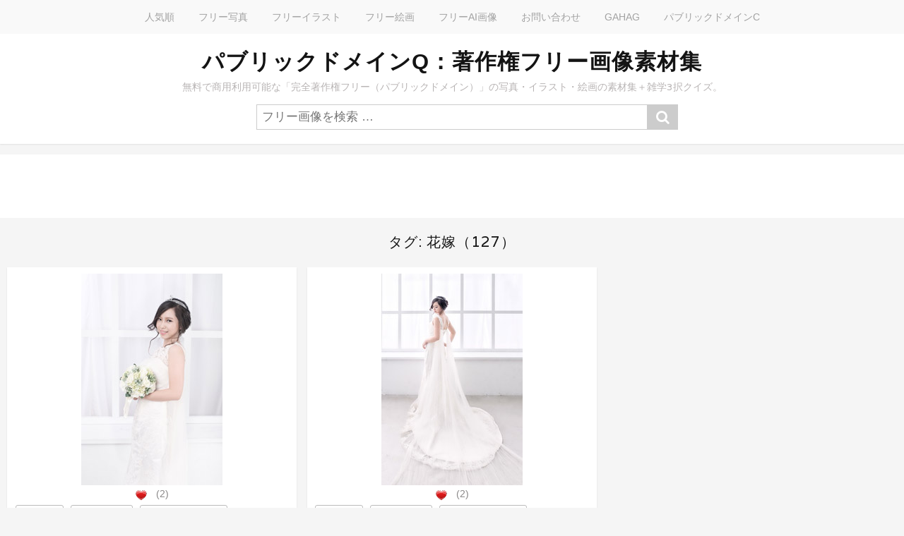

--- FILE ---
content_type: text/html; charset=UTF-8
request_url: https://publicdomainq.net/tag/%E8%8A%B1%E5%AB%81%EF%BC%88127%EF%BC%89/
body_size: 19623
content:
<!DOCTYPE html>
<html lang="ja">
<head>
<meta charset="UTF-8">
<meta name="viewport" content="width=device-width, initial-scale=1">
<meta name="description" content="無料で商用利用が可能な、完全著作権フリーの写真・画像・イラスト・絵画の素材集＋雑学三択クイズ。素材は「パブリックドメイン」なので、利用規約なし、クレジット不要、改変・再配布も可能。"/>
<style id='wp-img-auto-sizes-contain-inline-css' type='text/css'>img:is([sizes=auto i],[sizes^="auto," i]){contain-intrinsic-size:3000px 1500px}</style><style id='wp-emoji-styles-inline-css' type='text/css'>img.wp-smiley,img.emoji{display:inline!important;border:none!important;box-shadow:none!important;height:1em!important;width:1em!important;margin:0 .07em!important;vertical-align:-.1em!important;background:none!important;padding:0!important}</style><style id='wp-block-library-inline-css' type='text/css'>:root{--wp-block-synced-color:#7a00df;--wp-block-synced-color--rgb:122 , 0 , 223;--wp-bound-block-color:var(--wp-block-synced-color);--wp-editor-canvas-background:#ddd;--wp-admin-theme-color:#007cba;--wp-admin-theme-color--rgb:0 , 124 , 186;--wp-admin-theme-color-darker-10:#006ba1;--wp-admin-theme-color-darker-10--rgb:0 , 107 , 160.5;--wp-admin-theme-color-darker-20:#005a87;--wp-admin-theme-color-darker-20--rgb:0 , 90 , 135;--wp-admin-border-width-focus:2px}@media (min-resolution:192dpi){:root{--wp-admin-border-width-focus:1.5px}}.wp-element-button{cursor:pointer}:root .has-very-light-gray-background-color{background-color:#eee}:root .has-very-dark-gray-background-color{background-color:#313131}:root .has-very-light-gray-color{color:#eee}:root .has-very-dark-gray-color{color:#313131}:root .has-vivid-green-cyan-to-vivid-cyan-blue-gradient-background{background:linear-gradient(135deg,#00d084,#0693e3)}:root .has-purple-crush-gradient-background{background:linear-gradient(135deg,#34e2e4,#4721fb 50%,#ab1dfe)}:root .has-hazy-dawn-gradient-background{background:linear-gradient(135deg,#faaca8,#dad0ec)}:root .has-subdued-olive-gradient-background{background:linear-gradient(135deg,#fafae1,#67a671)}:root .has-atomic-cream-gradient-background{background:linear-gradient(135deg,#fdd79a,#004a59)}:root .has-nightshade-gradient-background{background:linear-gradient(135deg,#330968,#31cdcf)}:root .has-midnight-gradient-background{background:linear-gradient(135deg,#020381,#2874fc)}:root{--wp--preset--font-size--normal:16px;--wp--preset--font-size--huge:42px}.has-regular-font-size{font-size:1em}.has-larger-font-size{font-size:2.625em}.has-normal-font-size{font-size:var(--wp--preset--font-size--normal)}.has-huge-font-size{font-size:var(--wp--preset--font-size--huge)}.has-text-align-center{text-align:center}.has-text-align-left{text-align:left}.has-text-align-right{text-align:right}.has-fit-text{white-space:nowrap!important}#end-resizable-editor-section{display:none}.aligncenter{clear:both}.items-justified-left{justify-content:flex-start}.items-justified-center{justify-content:center}.items-justified-right{justify-content:flex-end}.items-justified-space-between{justify-content:space-between}.screen-reader-text{border:0;clip-path:inset(50%);height:1px;margin:-1px;overflow:hidden;padding:0;position:absolute;width:1px;word-wrap:normal!important}.screen-reader-text:focus{background-color:#ddd;clip-path:none;color:#444;display:block;font-size:1em;height:auto;left:5px;line-height:normal;padding:15px 23px 14px;text-decoration:none;top:5px;width:auto;z-index:100000}html :where(.has-border-color){border-style:solid}html :where([style*=border-top-color]){border-top-style:solid}html :where([style*=border-right-color]){border-right-style:solid}html :where([style*=border-bottom-color]){border-bottom-style:solid}html :where([style*=border-left-color]){border-left-style:solid}html :where([style*=border-width]){border-style:solid}html :where([style*=border-top-width]){border-top-style:solid}html :where([style*=border-right-width]){border-right-style:solid}html :where([style*=border-bottom-width]){border-bottom-style:solid}html :where([style*=border-left-width]){border-left-style:solid}html :where(img[class*=wp-image-]){height:auto;max-width:100%}:where(figure){margin:0 0 1em}html :where(.is-position-sticky){--wp-admin--admin-bar--position-offset:var(--wp-admin--admin-bar--height,0)}@media screen and (max-width:600px){html :where(.is-position-sticky){--wp-admin--admin-bar--position-offset:0}}</style><style id='global-styles-inline-css' type='text/css'>:root{--wp--preset--aspect-ratio--square:1;--wp--preset--aspect-ratio--4-3: 4/3;--wp--preset--aspect-ratio--3-4: 3/4;--wp--preset--aspect-ratio--3-2: 3/2;--wp--preset--aspect-ratio--2-3: 2/3;--wp--preset--aspect-ratio--16-9: 16/9;--wp--preset--aspect-ratio--9-16: 9/16;--wp--preset--color--black:#000;--wp--preset--color--cyan-bluish-gray:#abb8c3;--wp--preset--color--white:#fff;--wp--preset--color--pale-pink:#f78da7;--wp--preset--color--vivid-red:#cf2e2e;--wp--preset--color--luminous-vivid-orange:#ff6900;--wp--preset--color--luminous-vivid-amber:#fcb900;--wp--preset--color--light-green-cyan:#7bdcb5;--wp--preset--color--vivid-green-cyan:#00d084;--wp--preset--color--pale-cyan-blue:#8ed1fc;--wp--preset--color--vivid-cyan-blue:#0693e3;--wp--preset--color--vivid-purple:#9b51e0;--wp--preset--gradient--vivid-cyan-blue-to-vivid-purple:linear-gradient(135deg,#0693e3 0%,#9b51e0 100%);--wp--preset--gradient--light-green-cyan-to-vivid-green-cyan:linear-gradient(135deg,#7adcb4 0%,#00d082 100%);--wp--preset--gradient--luminous-vivid-amber-to-luminous-vivid-orange:linear-gradient(135deg,#fcb900 0%,#ff6900 100%);--wp--preset--gradient--luminous-vivid-orange-to-vivid-red:linear-gradient(135deg,#ff6900 0%,#cf2e2e 100%);--wp--preset--gradient--very-light-gray-to-cyan-bluish-gray:linear-gradient(135deg,#eee 0%,#a9b8c3 100%);--wp--preset--gradient--cool-to-warm-spectrum:linear-gradient(135deg,#4aeadc 0%,#9778d1 20%,#cf2aba 40%,#ee2c82 60%,#fb6962 80%,#fef84c 100%);--wp--preset--gradient--blush-light-purple:linear-gradient(135deg,#ffceec 0%,#9896f0 100%);--wp--preset--gradient--blush-bordeaux:linear-gradient(135deg,#fecda5 0%,#fe2d2d 50%,#6b003e 100%);--wp--preset--gradient--luminous-dusk:linear-gradient(135deg,#ffcb70 0%,#c751c0 50%,#4158d0 100%);--wp--preset--gradient--pale-ocean:linear-gradient(135deg,#fff5cb 0%,#b6e3d4 50%,#33a7b5 100%);--wp--preset--gradient--electric-grass:linear-gradient(135deg,#caf880 0%,#71ce7e 100%);--wp--preset--gradient--midnight:linear-gradient(135deg,#020381 0%,#2874fc 100%);--wp--preset--font-size--small:13px;--wp--preset--font-size--medium:20px;--wp--preset--font-size--large:36px;--wp--preset--font-size--x-large:42px;--wp--preset--spacing--20:.44rem;--wp--preset--spacing--30:.67rem;--wp--preset--spacing--40:1rem;--wp--preset--spacing--50:1.5rem;--wp--preset--spacing--60:2.25rem;--wp--preset--spacing--70:3.38rem;--wp--preset--spacing--80:5.06rem;--wp--preset--shadow--natural:6px 6px 9px rgba(0,0,0,.2);--wp--preset--shadow--deep:12px 12px 50px rgba(0,0,0,.4);--wp--preset--shadow--sharp:6px 6px 0 rgba(0,0,0,.2);--wp--preset--shadow--outlined:6px 6px 0 -3px #fff , 6px 6px #000;--wp--preset--shadow--crisp:6px 6px 0 #000}:where(.is-layout-flex){gap:.5em}:where(.is-layout-grid){gap:.5em}body .is-layout-flex{display:flex}.is-layout-flex{flex-wrap:wrap;align-items:center}.is-layout-flex > :is(*, div){margin:0}body .is-layout-grid{display:grid}.is-layout-grid > :is(*, div){margin:0}:where(.wp-block-columns.is-layout-flex){gap:2em}:where(.wp-block-columns.is-layout-grid){gap:2em}:where(.wp-block-post-template.is-layout-flex){gap:1.25em}:where(.wp-block-post-template.is-layout-grid){gap:1.25em}.has-black-color{color:var(--wp--preset--color--black)!important}.has-cyan-bluish-gray-color{color:var(--wp--preset--color--cyan-bluish-gray)!important}.has-white-color{color:var(--wp--preset--color--white)!important}.has-pale-pink-color{color:var(--wp--preset--color--pale-pink)!important}.has-vivid-red-color{color:var(--wp--preset--color--vivid-red)!important}.has-luminous-vivid-orange-color{color:var(--wp--preset--color--luminous-vivid-orange)!important}.has-luminous-vivid-amber-color{color:var(--wp--preset--color--luminous-vivid-amber)!important}.has-light-green-cyan-color{color:var(--wp--preset--color--light-green-cyan)!important}.has-vivid-green-cyan-color{color:var(--wp--preset--color--vivid-green-cyan)!important}.has-pale-cyan-blue-color{color:var(--wp--preset--color--pale-cyan-blue)!important}.has-vivid-cyan-blue-color{color:var(--wp--preset--color--vivid-cyan-blue)!important}.has-vivid-purple-color{color:var(--wp--preset--color--vivid-purple)!important}.has-black-background-color{background-color:var(--wp--preset--color--black)!important}.has-cyan-bluish-gray-background-color{background-color:var(--wp--preset--color--cyan-bluish-gray)!important}.has-white-background-color{background-color:var(--wp--preset--color--white)!important}.has-pale-pink-background-color{background-color:var(--wp--preset--color--pale-pink)!important}.has-vivid-red-background-color{background-color:var(--wp--preset--color--vivid-red)!important}.has-luminous-vivid-orange-background-color{background-color:var(--wp--preset--color--luminous-vivid-orange)!important}.has-luminous-vivid-amber-background-color{background-color:var(--wp--preset--color--luminous-vivid-amber)!important}.has-light-green-cyan-background-color{background-color:var(--wp--preset--color--light-green-cyan)!important}.has-vivid-green-cyan-background-color{background-color:var(--wp--preset--color--vivid-green-cyan)!important}.has-pale-cyan-blue-background-color{background-color:var(--wp--preset--color--pale-cyan-blue)!important}.has-vivid-cyan-blue-background-color{background-color:var(--wp--preset--color--vivid-cyan-blue)!important}.has-vivid-purple-background-color{background-color:var(--wp--preset--color--vivid-purple)!important}.has-black-border-color{border-color:var(--wp--preset--color--black)!important}.has-cyan-bluish-gray-border-color{border-color:var(--wp--preset--color--cyan-bluish-gray)!important}.has-white-border-color{border-color:var(--wp--preset--color--white)!important}.has-pale-pink-border-color{border-color:var(--wp--preset--color--pale-pink)!important}.has-vivid-red-border-color{border-color:var(--wp--preset--color--vivid-red)!important}.has-luminous-vivid-orange-border-color{border-color:var(--wp--preset--color--luminous-vivid-orange)!important}.has-luminous-vivid-amber-border-color{border-color:var(--wp--preset--color--luminous-vivid-amber)!important}.has-light-green-cyan-border-color{border-color:var(--wp--preset--color--light-green-cyan)!important}.has-vivid-green-cyan-border-color{border-color:var(--wp--preset--color--vivid-green-cyan)!important}.has-pale-cyan-blue-border-color{border-color:var(--wp--preset--color--pale-cyan-blue)!important}.has-vivid-cyan-blue-border-color{border-color:var(--wp--preset--color--vivid-cyan-blue)!important}.has-vivid-purple-border-color{border-color:var(--wp--preset--color--vivid-purple)!important}.has-vivid-cyan-blue-to-vivid-purple-gradient-background{background:var(--wp--preset--gradient--vivid-cyan-blue-to-vivid-purple)!important}.has-light-green-cyan-to-vivid-green-cyan-gradient-background{background:var(--wp--preset--gradient--light-green-cyan-to-vivid-green-cyan)!important}.has-luminous-vivid-amber-to-luminous-vivid-orange-gradient-background{background:var(--wp--preset--gradient--luminous-vivid-amber-to-luminous-vivid-orange)!important}.has-luminous-vivid-orange-to-vivid-red-gradient-background{background:var(--wp--preset--gradient--luminous-vivid-orange-to-vivid-red)!important}.has-very-light-gray-to-cyan-bluish-gray-gradient-background{background:var(--wp--preset--gradient--very-light-gray-to-cyan-bluish-gray)!important}.has-cool-to-warm-spectrum-gradient-background{background:var(--wp--preset--gradient--cool-to-warm-spectrum)!important}.has-blush-light-purple-gradient-background{background:var(--wp--preset--gradient--blush-light-purple)!important}.has-blush-bordeaux-gradient-background{background:var(--wp--preset--gradient--blush-bordeaux)!important}.has-luminous-dusk-gradient-background{background:var(--wp--preset--gradient--luminous-dusk)!important}.has-pale-ocean-gradient-background{background:var(--wp--preset--gradient--pale-ocean)!important}.has-electric-grass-gradient-background{background:var(--wp--preset--gradient--electric-grass)!important}.has-midnight-gradient-background{background:var(--wp--preset--gradient--midnight)!important}.has-small-font-size{font-size:var(--wp--preset--font-size--small)!important}.has-medium-font-size{font-size:var(--wp--preset--font-size--medium)!important}.has-large-font-size{font-size:var(--wp--preset--font-size--large)!important}.has-x-large-font-size{font-size:var(--wp--preset--font-size--x-large)!important}</style><style id='classic-theme-styles-inline-css' type='text/css'>.wp-block-button__link{color:#fff;background-color:#32373c;border-radius:9999px;box-shadow:none;text-decoration:none;padding:calc(.667em + 2px) calc(1.333em + 2px);font-size:1.125em}.wp-block-file__button{background:#32373c;color:#fff;text-decoration:none}</style><link rel='stylesheet' id='wp-postratings-css' href='https://publicdomainq.net/wp-content/plugins/wp-postratings/css/postratings-css.css?ver=1.91.2' type='text/css' media='all'/><link rel='stylesheet' id='stacker-style-css' href='https://publicdomainq.net/wp-content/themes/stacker-lite/style.css?ver=6.9' type='text/css' media='all'/><link rel='stylesheet' id='font-awesome-css' href='https://publicdomainq.net/wp-content/themes/stacker-lite/inc/font-awesome-4.3.0/css/font-awesome.min.css?ver=6.9' type='text/css' media='all'/><link rel='stylesheet' id='stacker-fonts-css' href='//fonts.googleapis.com/css?family=Varela&#038;subset=latin%2Clatin-ext' type='text/css' media='all'/><style type="text/css">.recentcomments a{display:inline!important;padding:0!important;margin:0!important}</style><script async src="https://pagead2.googlesyndication.com/pagead/js/adsbygoogle.js?client=ca-pub-0394183415513720" crossorigin="anonymous"></script>
<script>(adsbygoogle=window.adsbygoogle||[]).push({google_ad_client:"ca-pub-0394183415513720",enable_page_level_ads:true});</script>
<!-- Google tag (gtag.js) -->
<script async src="https://www.googletagmanager.com/gtag/js?id=UA-83257856-1"></script>
<script>window.dataLayer=window.dataLayer||[];function gtag(){dataLayer.push(arguments);}gtag('js',new Date());gtag('config','UA-83257856-1');</script>
<meta name='robots' content='index, follow, max-image-preview:large, max-snippet:-1, max-video-preview:-1'/>
<!-- This site is optimized with the Yoast SEO plugin v26.7 - https://yoast.com/wordpress/plugins/seo/ -->
<title>花嫁（127） | パブリックドメインQ：著作権フリー画像素材集</title>
<link rel="canonical" href="https://publicdomainq.net/tag/花嫁（127）/"/>
<meta property="og:locale" content="ja_JP"/>
<meta property="og:type" content="article"/>
<meta property="og:title" content="花嫁（127） | パブリックドメインQ：著作権フリー画像素材集"/>
<meta property="og:url" content="https://publicdomainq.net/tag/花嫁（127）/"/>
<meta property="og:site_name" content="パブリックドメインQ：著作権フリー画像素材集"/>
<meta name="twitter:card" content="summary_large_image"/>
<script type="application/ld+json" class="yoast-schema-graph">{"@context":"https://schema.org","@graph":[{"@type":"CollectionPage","@id":"https://publicdomainq.net/tag/%e8%8a%b1%e5%ab%81%ef%bc%88127%ef%bc%89/","url":"https://publicdomainq.net/tag/%e8%8a%b1%e5%ab%81%ef%bc%88127%ef%bc%89/","name":"花嫁（127） | パブリックドメインQ：著作権フリー画像素材集","isPartOf":{"@id":"https://publicdomainq.net/#website"},"breadcrumb":{"@id":"https://publicdomainq.net/tag/%e8%8a%b1%e5%ab%81%ef%bc%88127%ef%bc%89/#breadcrumb"},"inLanguage":"ja"},{"@type":"BreadcrumbList","@id":"https://publicdomainq.net/tag/%e8%8a%b1%e5%ab%81%ef%bc%88127%ef%bc%89/#breadcrumb","itemListElement":[{"@type":"ListItem","position":1,"name":"ホーム","item":"https://publicdomainq.net/"},{"@type":"ListItem","position":2,"name":"花嫁（127）"}]},{"@type":"WebSite","@id":"https://publicdomainq.net/#website","url":"https://publicdomainq.net/","name":"パブリックドメインQ：著作権フリー画像素材集","description":"無料で商用利用可能な「完全著作権フリー（パブリックドメイン）」の写真・イラスト・絵画の素材集＋雑学3択クイズ。","potentialAction":[{"@type":"SearchAction","target":{"@type":"EntryPoint","urlTemplate":"https://publicdomainq.net/?s={search_term_string}"},"query-input":{"@type":"PropertyValueSpecification","valueRequired":true,"valueName":"search_term_string"}}],"inLanguage":"ja"}]}</script>
<!-- / Yoast SEO plugin. -->
<link rel='dns-prefetch' href='//fonts.googleapis.com'/>
<script type="text/javascript" src="https://publicdomainq.net/wp-includes/js/jquery/jquery.min.js?ver=3.7.1" id="jquery-core-js"></script>
<script type="text/javascript" src="https://publicdomainq.net/wp-includes/js/jquery/jquery-migrate.min.js?ver=3.4.1" id="jquery-migrate-js"></script>
<link rel="https://api.w.org/" href="https://publicdomainq.net/wp-json/"/><link rel="alternate" title="JSON" type="application/json" href="https://publicdomainq.net/wp-json/wp/v2/tags/5326"/><link rel="EditURI" type="application/rsd+xml" title="RSD" href="https://publicdomainq.net/xmlrpc.php?rsd"/>
<meta name="generator" content="WordPress 6.9"/>
<script async src="https://fundingchoicesmessages.google.com/i/pub-0394183415513720?ers=1"></script><script>(function(){function signalGooglefcPresent(){if(!window.frames['googlefcPresent']){if(document.body){const iframe=document.createElement('iframe');iframe.style='width: 0; height: 0; border: none; z-index: -1000; left: -1000px; top: -1000px;';iframe.style.display='none';iframe.name='googlefcPresent';document.body.appendChild(iframe);}else{setTimeout(signalGooglefcPresent,0);}}}signalGooglefcPresent();})();</script>
<script>(function(){'use strict';function aa(a){var b=0;return function(){return b<a.length?{done:!1,value:a[b++]}:{done:!0}}}var ba=typeof Object.defineProperties=="function"?Object.defineProperty:function(a,b,c){if(a==Array.prototype||a==Object.prototype)return a;a[b]=c.value;return a};function ca(a){a=["object"==typeof globalThis&&globalThis,a,"object"==typeof window&&window,"object"==typeof self&&self,"object"==typeof global&&global];for(var b=0;b<a.length;++b){var c=a[b];if(c&&c.Math==Math)return c}throw Error("Cannot find global object");}var da=ca(this);function l(a,b){if(b)a:{var c=da;a=a.split(".");for(var d=0;d<a.length-1;d++){var e=a[d];if(!(e in c))break a;c=c[e]}a=a[a.length-1];d=c[a];b=b(d);b!=d&&b!=null&&ba(c,a,{configurable:!0,writable:!0,value:b})}}function ea(a){return a.raw=a}function n(a){var b=typeof Symbol!="undefined"&&Symbol.iterator&&a[Symbol.iterator];if(b)return b.call(a);if(typeof a.length=="number")return{next:aa(a)};throw Error(String(a)+" is not an iterable or ArrayLike");}function fa(a){for(var b,c=[];!(b=a.next()).done;)c.push(b.value);return c}var ha=typeof Object.create=="function"?Object.create:function(a){function b(){}b.prototype=a;return new b},p;if(typeof Object.setPrototypeOf=="function")p=Object.setPrototypeOf;else{var q;a:{var ja={a:!0},ka={};try{ka.__proto__=ja;q=ka.a;break a}catch(a){}q=!1}p=q?function(a,b){a.__proto__=b;if(a.__proto__!==b)throw new TypeError(a+" is not extensible");return a}:null}var la=p;function t(a,b){a.prototype=ha(b.prototype);a.prototype.constructor=a;if(la)la(a,b);else for(var c in b)if(c!="prototype")if(Object.defineProperties){var d=Object.getOwnPropertyDescriptor(b,c);d&&Object.defineProperty(a,c,d)}else a[c]=b[c];a.A=b.prototype}function ma(){for(var a=Number(this),b=[],c=a;c<arguments.length;c++)b[c-a]=arguments[c];return b}l("Object.is",function(a){return a?a:function(b,c){return b===c?b!==0||1/b===1/c:b!==b&&c!==c}});l("Array.prototype.includes",function(a){return a?a:function(b,c){var d=this;d instanceof String&&(d=String(d));var e=d.length;c=c||0;for(c<0&&(c=Math.max(c+e,0));c<e;c++){var f=d[c];if(f===b||Object.is(f,b))return!0}return!1}});l("String.prototype.includes",function(a){return a?a:function(b,c){if(this==null)throw new TypeError("The 'this' value for String.prototype.includes must not be null or undefined");if(b instanceof RegExp)throw new TypeError("First argument to String.prototype.includes must not be a regular expression");return this.indexOf(b,c||0)!==-1}});l("Number.MAX_SAFE_INTEGER",function(){return 9007199254740991});l("Number.isFinite",function(a){return a?a:function(b){return typeof b!=="number"?!1:!isNaN(b)&&b!==Infinity&&b!==-Infinity}});l("Number.isInteger",function(a){return a?a:function(b){return Number.isFinite(b)?b===Math.floor(b):!1}});l("Number.isSafeInteger",function(a){return a?a:function(b){return Number.isInteger(b)&&Math.abs(b)<=Number.MAX_SAFE_INTEGER}});l("Math.trunc",function(a){return a?a:function(b){b=Number(b);if(isNaN(b)||b===Infinity||b===-Infinity||b===0)return b;var c=Math.floor(Math.abs(b));return b<0?-c:c}});var u=this||self;function v(a,b){a:{var c=["CLOSURE_FLAGS"];for(var d=u,e=0;e<c.length;e++)if(d=d[c[e]],d==null){c=null;break a}c=d}a=c&&c[a];return a!=null?a:b}function w(a){return a};function na(a){u.setTimeout(function(){throw a;},0)};var oa=v(610401301,!1),pa=v(188588736,!0),qa=v(645172343,v(1,!0));var x,ra=u.navigator;x=ra?ra.userAgentData||null:null;function z(a){return oa?x?x.brands.some(function(b){return(b=b.brand)&&b.indexOf(a)!=-1}):!1:!1}function A(a){var b;a:{if(b=u.navigator)if(b=b.userAgent)break a;b=""}return b.indexOf(a)!=-1};function B(){return oa?!!x&&x.brands.length>0:!1}function C(){return B()?z("Chromium"):(A("Chrome")||A("CriOS"))&&!(B()?0:A("Edge"))||A("Silk")};var sa=B()?!1:A("Trident")||A("MSIE");!A("Android")||C();C();A("Safari")&&(C()||(B()?0:A("Coast"))||(B()?0:A("Opera"))||(B()?0:A("Edge"))||(B()?z("Microsoft Edge"):A("Edg/"))||B()&&z("Opera"));var ta={},D=null;var ua=typeof Uint8Array!=="undefined",va=!sa&&typeof btoa==="function";var wa;function E(){return typeof BigInt==="function"};var F=typeof Symbol==="function"&&typeof Symbol()==="symbol";function xa(a){return typeof Symbol==="function"&&typeof Symbol()==="symbol"?Symbol():a}var G=xa(),ya=xa("2ex");var za=F?function(a,b){a[G]|=b}:function(a,b){a.g!==void 0?a.g|=b:Object.defineProperties(a,{g:{value:b,configurable:!0,writable:!0,enumerable:!1}})},H=F?function(a){return a[G]|0}:function(a){return a.g|0},I=F?function(a){return a[G]}:function(a){return a.g},J=F?function(a,b){a[G]=b}:function(a,b){a.g!==void 0?a.g=b:Object.defineProperties(a,{g:{value:b,configurable:!0,writable:!0,enumerable:!1}})};function Aa(a,b){J(b,(a|0)&-14591)}function Ba(a,b){J(b,(a|34)&-14557)};var K={},Ca={};function Da(a){return!(!a||typeof a!=="object"||a.g!==Ca)}function Ea(a){return a!==null&&typeof a==="object"&&!Array.isArray(a)&&a.constructor===Object}function L(a,b,c){if(!Array.isArray(a)||a.length)return!1;var d=H(a);if(d&1)return!0;if(!(b&&(Array.isArray(b)?b.includes(c):b.has(c))))return!1;J(a,d|1);return!0};var M=0,N=0;function Fa(a){var b=a>>>0;M=b;N=(a-b)/4294967296>>>0}function Ga(a){if(a<0){Fa(-a);var b=n(Ha(M,N));a=b.next().value;b=b.next().value;M=a>>>0;N=b>>>0}else Fa(a)}function Ia(a,b){b>>>=0;a>>>=0;if(b<=2097151)var c=""+(4294967296*b+a);else E()?c=""+(BigInt(b)<<BigInt(32)|BigInt(a)):(c=(a>>>24|b<<8)&16777215,b=b>>16&65535,a=(a&16777215)+c*6777216+b*6710656,c+=b*8147497,b*=2,a>=1E7&&(c+=a/1E7>>>0,a%=1E7),c>=1E7&&(b+=c/1E7>>>0,c%=1E7),c=b+Ja(c)+Ja(a));return c}function Ja(a){a=String(a);return"0000000".slice(a.length)+a}function Ha(a,b){b=~b;a?a=~a+1:b+=1;return[a,b]};var Ka=/^-?([1-9][0-9]*|0)(\.[0-9]+)?$/;var O;function La(a,b){O=b;a=new a(b);O=void 0;return a}function P(a,b,c){a==null&&(a=O);O=void 0;if(a==null){var d=96;c?(a=[c],d|=512):a=[];b&&(d=d&-16760833|(b&1023)<<14)}else{if(!Array.isArray(a))throw Error("narr");d=H(a);if(d&2048)throw Error("farr");if(d&64)return a;d|=64;if(c&&(d|=512,c!==a[0]))throw Error("mid");a:{c=a;var e=c.length;if(e){var f=e-1;if(Ea(c[f])){d|=256;b=f-(+!!(d&512)-1);if(b>=1024)throw Error("pvtlmt");d=d&-16760833|(b&1023)<<14;break a}}if(b){b=Math.max(b,e-(+!!(d&512)-1));if(b>1024)throw Error("spvt");d=d&-16760833|(b&1023)<<14}}}J(a,d);return a};function Ma(a){switch(typeof a){case"number":return isFinite(a)?a:String(a);case"boolean":return a?1:0;case"object":if(a)if(Array.isArray(a)){if(L(a,void 0,0))return}else if(ua&&a!=null&&a instanceof Uint8Array){if(va){for(var b="",c=0,d=a.length-10240;c<d;)b+=String.fromCharCode.apply(null,a.subarray(c,c+=10240));b+=String.fromCharCode.apply(null,c?a.subarray(c):a);a=btoa(b)}else{b===void 0&&(b=0);if(!D){D={};c="ABCDEFGHIJKLMNOPQRSTUVWXYZabcdefghijklmnopqrstuvwxyz0123456789".split("");d=["+/=","+/","-_=","-_.","-_"];for(var e=0;e<5;e++){var f=c.concat(d[e].split(""));ta[e]=f;for(var g=0;g<f.length;g++){var h=f[g];D[h]===void 0&&(D[h]=g)}}}b=ta[b];c=Array(Math.floor(a.length/3));d=b[64]||"";for(e=f=0;f<a.length-2;f+=3){var k=a[f],m=a[f+1];h=a[f+2];g=b[k>>2];k=b[(k&3)<<4|m>>4];m=b[(m&15)<<2|h>>6];h=b[h&63];c[e++]=g+k+m+h}g=0;h=d;switch(a.length-f){case 2:g=a[f+1],h=b[(g&15)<<2]||d;case 1:a=a[f],c[e]=b[a>>2]+b[(a&3)<<4|g>>4]+h+d}a=c.join("")}return a}}return a};function Na(a,b,c){a=Array.prototype.slice.call(a);var d=a.length,e=b&256?a[d-1]:void 0;d+=e?-1:0;for(b=b&512?1:0;b<d;b++)a[b]=c(a[b]);if(e){b=a[b]={};for(var f in e)Object.prototype.hasOwnProperty.call(e,f)&&(b[f]=c(e[f]))}return a}function Oa(a,b,c,d,e){if(a!=null){if(Array.isArray(a))a=L(a,void 0,0)?void 0:e&&H(a)&2?a:Pa(a,b,c,d!==void 0,e);else if(Ea(a)){var f={},g;for(g in a)Object.prototype.hasOwnProperty.call(a,g)&&(f[g]=Oa(a[g],b,c,d,e));a=f}else a=b(a,d);return a}}function Pa(a,b,c,d,e){var f=d||c?H(a):0;d=d?!!(f&32):void 0;a=Array.prototype.slice.call(a);for(var g=0;g<a.length;g++)a[g]=Oa(a[g],b,c,d,e);c&&c(f,a);return a}function Qa(a){return a.s===K?a.toJSON():Ma(a)};function Ra(a,b,c){c=c===void 0?Ba:c;if(a!=null){if(ua&&a instanceof Uint8Array)return b?a:new Uint8Array(a);if(Array.isArray(a)){var d=H(a);if(d&2)return a;b&&(b=d===0||!!(d&32)&&!(d&64||!(d&16)));return b?(J(a,(d|34)&-12293),a):Pa(a,Ra,d&4?Ba:c,!0,!0)}a.s===K&&(c=a.h,d=I(c),a=d&2?a:La(a.constructor,Sa(c,d,!0)));return a}}function Sa(a,b,c){var d=c||b&2?Ba:Aa,e=!!(b&32);a=Na(a,b,function(f){return Ra(f,e,d)});za(a,32|(c?2:0));return a};function Ta(a,b){a=a.h;return Ua(a,I(a),b)}function Va(a,b,c,d){b=d+(+!!(b&512)-1);if(!(b<0||b>=a.length||b>=c))return a[b]}function Ua(a,b,c,d){if(c===-1)return null;var e=b>>14&1023||536870912;if(c>=e){if(b&256)return a[a.length-1][c]}else{var f=a.length;if(d&&b&256&&(d=a[f-1][c],d!=null)){if(Va(a,b,e,c)&&ya!=null){var g;a=(g=wa)!=null?g:wa={};g=a[ya]||0;g>=4||(a[ya]=g+1,g=Error(),g.__closure__error__context__984382||(g.__closure__error__context__984382={}),g.__closure__error__context__984382.severity="incident",na(g))}return d}return Va(a,b,e,c)}}function Wa(a,b,c,d,e){var f=b>>14&1023||536870912;if(c>=f||e&&!qa){var g=b;if(b&256)e=a[a.length-1];else{if(d==null)return;e=a[f+(+!!(b&512)-1)]={};g|=256}e[c]=d;c<f&&(a[c+(+!!(b&512)-1)]=void 0);g!==b&&J(a,g)}else a[c+(+!!(b&512)-1)]=d,b&256&&(a=a[a.length-1],c in a&&delete a[c])}function Xa(a,b){var c=Ya;var d=d===void 0?!1:d;var e=a.h;var f=I(e),g=Ua(e,f,b,d);if(g!=null&&typeof g==="object"&&g.s===K)c=g;else if(Array.isArray(g)){var h=H(g),k=h;k===0&&(k|=f&32);k|=f&2;k!==h&&J(g,k);c=new c(g)}else c=void 0;c!==g&&c!=null&&Wa(e,f,b,c,d);e=c;if(e==null)return e;a=a.h;f=I(a);f&2||(g=e,c=g.h,h=I(c),g=h&2?La(g.constructor,Sa(c,h,!1)):g,g!==e&&(e=g,Wa(a,f,b,e,d)));return e}function Za(a,b){a=Ta(a,b);return a==null||typeof a==="string"?a:void 0}function $a(a,b){var c=c===void 0?0:c;a=Ta(a,b);if(a!=null)if(b=typeof a,b==="number"?Number.isFinite(a):b!=="string"?0:Ka.test(a))if(typeof a==="number"){if(a=Math.trunc(a),!Number.isSafeInteger(a)){Ga(a);b=M;var d=N;if(a=d&2147483648)b=~b+1>>>0,d=~d>>>0,b==0&&(d=d+1>>>0);b=d*4294967296+(b>>>0);a=a?-b:b}}else if(b=Math.trunc(Number(a)),Number.isSafeInteger(b))a=String(b);else{if(b=a.indexOf("."),b!==-1&&(a=a.substring(0,b)),!(a[0]==="-"?a.length<20||a.length===20&&Number(a.substring(0,7))>-922337:a.length<19||a.length===19&&Number(a.substring(0,6))<922337)){if(a.length<16)Ga(Number(a));else if(E())a=BigInt(a),M=Number(a&BigInt(4294967295))>>>0,N=Number(a>>BigInt(32)&BigInt(4294967295));else{b=+(a[0]==="-");N=M=0;d=a.length;for(var e=b,f=(d-b)%6+b;f<=d;e=f,f+=6)e=Number(a.slice(e,f)),N*=1E6,M=M*1E6+e,M>=4294967296&&(N+=Math.trunc(M/4294967296),N>>>=0,M>>>=0);b&&(b=n(Ha(M,N)),a=b.next().value,b=b.next().value,M=a,N=b)}a=M;b=N;b&2147483648?E()?a=""+(BigInt(b|0)<<BigInt(32)|BigInt(a>>>0)):(b=n(Ha(a,b)),a=b.next().value,b=b.next().value,a="-"+Ia(a,b)):a=Ia(a,b)}}else a=void 0;return a!=null?a:c}function R(a,b){var c=c===void 0?"":c;a=Za(a,b);return a!=null?a:c};var S;function T(a,b,c){this.h=P(a,b,c)}T.prototype.toJSON=function(){return ab(this)};T.prototype.s=K;T.prototype.toString=function(){try{return S=!0,ab(this).toString()}finally{S=!1}};function ab(a){var b=S?a.h:Pa(a.h,Qa,void 0,void 0,!1);var c=!S;var d=pa?void 0:a.constructor.v;var e=I(c?a.h:b);if(a=b.length){var f=b[a-1],g=Ea(f);g?a--:f=void 0;e=+!!(e&512)-1;var h=b;if(g){b:{var k=f;var m={};g=!1;if(k)for(var r in k)if(Object.prototype.hasOwnProperty.call(k,r))if(isNaN(+r))m[r]=k[r];else{var y=k[r];Array.isArray(y)&&(L(y,d,+r)||Da(y)&&y.size===0)&&(y=null);y==null&&(g=!0);y!=null&&(m[r]=y)}if(g){for(var Q in m)break b;m=null}else m=k}k=m==null?f!=null:m!==f}for(var ia;a>0;a--){Q=a-1;r=h[Q];Q-=e;if(!(r==null||L(r,d,Q)||Da(r)&&r.size===0))break;ia=!0}if(h!==b||k||ia){if(!c)h=Array.prototype.slice.call(h,0,a);else if(ia||k||m)h.length=a;m&&h.push(m)}b=h}return b};function bb(a){return function(b){if(b==null||b=="")b=new a;else{b=JSON.parse(b);if(!Array.isArray(b))throw Error("dnarr");za(b,32);b=La(a,b)}return b}};function cb(a){this.h=P(a)}t(cb,T);var db=bb(cb);var U;function V(a){this.g=a}V.prototype.toString=function(){return this.g+""};var eb={};function fb(a){if(U===void 0){var b=null;var c=u.trustedTypes;if(c&&c.createPolicy){try{b=c.createPolicy("goog#html",{createHTML:w,createScript:w,createScriptURL:w})}catch(d){u.console&&u.console.error(d.message)}U=b}else U=b}a=(b=U)?b.createScriptURL(a):a;return new V(a,eb)};function gb(a){var b=ma.apply(1,arguments);if(b.length===0)return fb(a[0]);for(var c=a[0],d=0;d<b.length;d++)c+=encodeURIComponent(b[d])+a[d+1];return fb(c)};function hb(a,b){a.src=b instanceof V&&b.constructor===V?b.g:"type_error:TrustedResourceUrl";var c,d;(c=(b=(d=(c=(a.ownerDocument&&a.ownerDocument.defaultView||window).document).querySelector)==null?void 0:d.call(c,"script[nonce]"))?b.nonce||b.getAttribute("nonce")||"":"")&&a.setAttribute("nonce",c)};function ib(){return Math.floor(Math.random()*2147483648).toString(36)+Math.abs(Math.floor(Math.random()*2147483648)^Date.now()).toString(36)};function jb(a,b){b=String(b);a.contentType==="application/xhtml+xml"&&(b=b.toLowerCase());return a.createElement(b)}function kb(a){this.g=a||u.document||document};function lb(a){a=a===void 0?document:a;return a.createElement("script")};function mb(a,b,c,d,e,f){try{var g=a.g,h=lb(g);h.async=!0;hb(h,b);g.head.appendChild(h);h.addEventListener("load",function(){e();d&&g.head.removeChild(h)});h.addEventListener("error",function(){c>0?mb(a,b,c-1,d,e,f):(d&&g.head.removeChild(h),f())})}catch(k){f()}};var nb=u.atob("aHR0cHM6Ly93d3cuZ3N0YXRpYy5jb20vaW1hZ2VzL2ljb25zL21hdGVyaWFsL3N5c3RlbS8xeC93YXJuaW5nX2FtYmVyXzI0ZHAucG5n"),ob=u.atob("WW91IGFyZSBzZWVpbmcgdGhpcyBtZXNzYWdlIGJlY2F1c2UgYWQgb3Igc2NyaXB0IGJsb2NraW5nIHNvZnR3YXJlIGlzIGludGVyZmVyaW5nIHdpdGggdGhpcyBwYWdlLg=="),pb=u.atob("RGlzYWJsZSBhbnkgYWQgb3Igc2NyaXB0IGJsb2NraW5nIHNvZnR3YXJlLCB0aGVuIHJlbG9hZCB0aGlzIHBhZ2Uu");function qb(a,b,c){this.i=a;this.u=b;this.o=c;this.g=null;this.j=[];this.m=!1;this.l=new kb(this.i)}function rb(a){if(a.i.body&&!a.m){var b=function(){sb(a);u.setTimeout(function(){tb(a,3)},50)};mb(a.l,a.u,2,!0,function(){u[a.o]||b()},b);a.m=!0}}function sb(a){for(var b=W(1,5),c=0;c<b;c++){var d=X(a);a.i.body.appendChild(d);a.j.push(d)}b=X(a);b.style.bottom="0";b.style.left="0";b.style.position="fixed";b.style.width=W(100,110).toString()+"%";b.style.zIndex=W(2147483544,2147483644).toString();b.style.backgroundColor=ub(249,259,242,252,219,229);b.style.boxShadow="0 0 12px #888";b.style.color=ub(0,10,0,10,0,10);b.style.display="flex";b.style.justifyContent="center";b.style.fontFamily="Roboto, Arial";c=X(a);c.style.width=W(80,85).toString()+"%";c.style.maxWidth=W(750,775).toString()+"px";c.style.margin="24px";c.style.display="flex";c.style.alignItems="flex-start";c.style.justifyContent="center";d=jb(a.l.g,"IMG");d.className=ib();d.src=nb;d.alt="Warning icon";d.style.height="24px";d.style.width="24px";d.style.paddingRight="16px";var e=X(a),f=X(a);f.style.fontWeight="bold";f.textContent=ob;var g=X(a);g.textContent=pb;Y(a,e,f);Y(a,e,g);Y(a,c,d);Y(a,c,e);Y(a,b,c);a.g=b;a.i.body.appendChild(a.g);b=W(1,5);for(c=0;c<b;c++)d=X(a),a.i.body.appendChild(d),a.j.push(d)}function Y(a,b,c){for(var d=W(1,5),e=0;e<d;e++){var f=X(a);b.appendChild(f)}b.appendChild(c);c=W(1,5);for(d=0;d<c;d++)e=X(a),b.appendChild(e)}function W(a,b){return Math.floor(a+Math.random()*(b-a))}function ub(a,b,c,d,e,f){return"rgb("+W(Math.max(a,0),Math.min(b,255)).toString()+","+W(Math.max(c,0),Math.min(d,255)).toString()+","+W(Math.max(e,0),Math.min(f,255)).toString()+")"}function X(a){a=jb(a.l.g,"DIV");a.className=ib();return a}function tb(a,b){b<=0||a.g!=null&&a.g.offsetHeight!==0&&a.g.offsetWidth!==0||(vb(a),sb(a),u.setTimeout(function(){tb(a,b-1)},50))}function vb(a){for(var b=n(a.j),c=b.next();!c.done;c=b.next())(c=c.value)&&c.parentNode&&c.parentNode.removeChild(c);a.j=[];(b=a.g)&&b.parentNode&&b.parentNode.removeChild(b);a.g=null};function wb(a,b,c,d,e){function f(k){document.body?g(document.body):k>0?u.setTimeout(function(){f(k-1)},e):b()}function g(k){k.appendChild(h);u.setTimeout(function(){h?(h.offsetHeight!==0&&h.offsetWidth!==0?b():a(),h.parentNode&&h.parentNode.removeChild(h)):a()},d)}var h=xb(c);f(3)}function xb(a){var b=document.createElement("div");b.className=a;b.style.width="1px";b.style.height="1px";b.style.position="absolute";b.style.left="-10000px";b.style.top="-10000px";b.style.zIndex="-10000";return b};function Ya(a){this.h=P(a)}t(Ya,T);function yb(a){this.h=P(a)}t(yb,T);var zb=bb(yb);function Ab(a){if(!a)return null;a=Za(a,4);var b;a===null||a===void 0?b=null:b=fb(a);return b};var Bb=ea([""]),Cb=ea([""]);function Db(a,b){this.m=a;this.o=new kb(a.document);this.g=b;this.j=R(this.g,1);this.u=Ab(Xa(this.g,2))||gb(Bb);this.i=!1;b=Ab(Xa(this.g,13))||gb(Cb);this.l=new qb(a.document,b,R(this.g,12))}Db.prototype.start=function(){Eb(this)};function Eb(a){Fb(a);mb(a.o,a.u,3,!1,function(){a:{var b=a.j;var c=u.btoa(b);if(c=u[c]){try{var d=db(u.atob(c))}catch(e){b=!1;break a}b=b===Za(d,1)}else b=!1}b?Z(a,R(a.g,14)):(Z(a,R(a.g,8)),rb(a.l))},function(){wb(function(){Z(a,R(a.g,7));rb(a.l)},function(){return Z(a,R(a.g,6))},R(a.g,9),$a(a.g,10),$a(a.g,11))})}function Z(a,b){a.i||(a.i=!0,a=new a.m.XMLHttpRequest,a.open("GET",b,!0),a.send())}function Fb(a){var b=u.btoa(a.j);a.m[b]&&Z(a,R(a.g,5))};(function(a,b){u[a]=function(){var c=ma.apply(0,arguments);u[a]=function(){};b.call.apply(b,[null].concat(c instanceof Array?c:fa(n(c))))}})("__h82AlnkH6D91__",function(a){typeof window.atob==="function"&&(new Db(window,zb(window.atob(a)))).start()});}).call(this);window.__h82AlnkH6D91__("[base64]/[base64]/[base64]/[base64]");</script>
</head>
<body class="archive tag tag-5326 wp-theme-stacker-lite"><noscript><meta HTTP-EQUIV="refresh" content="0;url='https://publicdomainq.net/tag/%E8%8A%B1%E5%AB%81%EF%BC%88127%EF%BC%89/?PageSpeed=noscript'" /><style><!--table,div,span,font,p{display:none} --></style><div style="display:block">Please click <a href="https://publicdomainq.net/tag/%E8%8A%B1%E5%AB%81%EF%BC%88127%EF%BC%89/?PageSpeed=noscript">here</a> if you are not redirected within a few seconds.</div></noscript>
<div id="cssmenu" class="align-center">
<ul>
<li><a href="https://publicdomainq.net/tag/%E8%8A%B1%E5%AB%81%EF%BC%88127%EF%BC%89/?meta_key=ratings_users&orderby=meta_value_num&order=DESC">人気順</a></li>
<li><a href="https://publicdomainq.net/tag/%e3%83%95%e3%83%aa%e3%83%bc%e5%86%99%e7%9c%9f/">フリー写真</a> </li>
<li><a href="https://publicdomainq.net/tag/%e3%83%95%e3%83%aa%e3%83%bc%e3%82%a4%e3%83%a9%e3%82%b9%e3%83%88/">フリーイラスト</a> </li>
<li><a href="https://publicdomainq.net/tag/%e3%83%95%e3%83%aa%e3%83%bc%e7%b5%b5%e7%94%bb/">フリー絵画</a> </li>
<li><a href="https://publicdomainq.net/tag/%e3%83%95%e3%83%aa%e3%83%bcai%e7%94%bb%e5%83%8f/">フリーAI画像</a> </li>
<li><a href="https://contact.publicdomainq.net/postmail.html">お問い合わせ</a> </li>
<li><a href="https://gahag.net/">GAHAG</a> </li>
<li><a href="https://publicdomainc.com/">パブリックドメインC</a> </li>
</ul>
</div>
<div id="header">
<div id="sitebranding">
<div class="site-branding">
<div class="site-title"><a href="https://publicdomainq.net/" rel="home">パブリックドメインQ：著作権フリー画像素材集</a></div>
<div class="site-description">無料で商用利用可能な「完全著作権フリー（パブリックドメイン）」の写真・イラスト・絵画の素材集＋雑学3択クイズ。</div>
<div class="searchbox">
<form role="search" method="get" id="searchform" action="https://publicdomainq.net/">
<div><label class="screen-reader-text" for="s">Search for:</label>
<input type="text" value="" name="s" id="s" placeholder="フリー画像を検索 …">
<input type="submit" id="searchsubmit" value="&#xf002;">
</div>
</form>
</div>
</div><!-- .site-branding -->
<div id="menu-social" class="menu">
</div>
</div><!--End Site Branding -->
</div>
<!--End Header --><div class="adboxt">
<script async src="https://pagead2.googlesyndication.com/pagead/js/adsbygoogle.js?client=ca-pub-0394183415513720" crossorigin="anonymous"></script>
<!-- pdq-01 -->
<ins class="adsbygoogle" style="display:block" data-ad-client="ca-pub-0394183415513720" data-ad-slot="6472545495" data-ad-format="horizontal" data-full-width-responsive="true"></ins>
<script>(adsbygoogle=window.adsbygoogle||[]).push({});</script>
</div>
<div class="demo-wrap">
<div class="wrapper">
<h1 class="archive-title">
タグ: <span>花嫁（127）</span>	</h1>
<div class="masonry" id="scroll-wrapper">
<div class="item post-8415 post type-post status-publish format-standard hentry tag-cc0- tag-392 tag-740 tag-4 tag-741 tag-395 tag-2286 tag-105 tag-229 tag-5326 tag-748 tag-393">
<a href="https://publicdomainq.net/bride-wedding-dress-0007132/" title="[無料写真] ブーケを手に持つ中国の花嫁">
<img src="https://publicdomainq.net/images/201703/20s/publicdomainq-0007132.jpg" alt="[無料写真] ブーケを手に持つ中国の花嫁"></a>
<div class="textbox4">
<img alt="rantings" src="https://publicdomainq.net/box/rating-heart.gif" style="vertical-align:middle;"/>
&nbsp;
(2)
</div>
<div class="listtag">
<a href="https://publicdomainq.net/tag/cc0-%e5%86%99%e7%9c%9f/" rel="tag">CC0 写真</a><a href="https://publicdomainq.net/tag/%e3%82%a2%e3%82%b8%e3%82%a2%e4%ba%ba%e5%a5%b3%e6%80%a7/" rel="tag">アジア人女性</a><a href="https://publicdomainq.net/tag/%e3%82%a6%e3%82%a7%e3%83%87%e3%82%a3%e3%83%b3%e3%82%b0%e3%83%89%e3%83%ac%e3%82%b9/" rel="tag">ウェディングドレス</a><a href="https://publicdomainq.net/tag/%e3%83%95%e3%83%aa%e3%83%bc%e5%86%99%e7%9c%9f/" rel="tag">フリー写真</a><a href="https://publicdomainq.net/tag/%e3%83%96%e3%83%bc%e3%82%b1/" rel="tag">ブーケ</a><a href="https://publicdomainq.net/tag/%e3%83%9d%e3%83%bc%e3%83%88%e3%83%ac%e3%82%a4%e3%83%88/" rel="tag">ポートレイト</a><a href="https://publicdomainq.net/tag/%e4%b8%ad%e5%9b%bd%e4%ba%ba/" rel="tag">中国人</a><a href="https://publicdomainq.net/tag/%e4%ba%ba%e7%89%a9%ef%bc%88%e5%86%99%e7%9c%9f%ef%bc%89/" rel="tag">人物（写真）</a><a href="https://publicdomainq.net/tag/%e5%a5%b3%e6%80%a7%ef%bc%88%e5%86%99%e7%9c%9f%ef%bc%89/" rel="tag">女性（写真）</a><a href="https://publicdomainq.net/tag/%e8%8a%b1%e5%ab%81%ef%bc%88127%ef%bc%89/" rel="tag">花嫁（127）</a><a href="https://publicdomainq.net/tag/%e8%8a%b1%e5%ab%81%ef%bc%88%e6%96%b0%e5%a9%a6%ef%bc%89/" rel="tag">花嫁（新婦）</a><a href="https://publicdomainq.net/tag/%e8%8b%a5%e3%81%84%e5%a5%b3%e6%80%a7/" rel="tag">若い女性</a>
</div>
</div><!--End Post -->
<div class="item post-8414 post type-post status-publish format-standard hentry tag-cc0- tag-392 tag-740 tag-4 tag-741 tag-395 tag-2286 tag-105 tag-229 tag-5326 tag-748 tag-393">
<a href="https://publicdomainq.net/bride-wedding-dress-0007131/" title="[無料写真] ブーケを持って腰掛ける花嫁">
<img src="https://publicdomainq.net/images/201703/20s/publicdomainq-0007131.jpg" alt="[無料写真] ブーケを持って腰掛ける花嫁"></a>
<div class="textbox4">
<img alt="rantings" src="https://publicdomainq.net/box/rating-heart.gif" style="vertical-align:middle;"/>
&nbsp;
(2)
</div>
<div class="listtag">
<a href="https://publicdomainq.net/tag/cc0-%e5%86%99%e7%9c%9f/" rel="tag">CC0 写真</a><a href="https://publicdomainq.net/tag/%e3%82%a2%e3%82%b8%e3%82%a2%e4%ba%ba%e5%a5%b3%e6%80%a7/" rel="tag">アジア人女性</a><a href="https://publicdomainq.net/tag/%e3%82%a6%e3%82%a7%e3%83%87%e3%82%a3%e3%83%b3%e3%82%b0%e3%83%89%e3%83%ac%e3%82%b9/" rel="tag">ウェディングドレス</a><a href="https://publicdomainq.net/tag/%e3%83%95%e3%83%aa%e3%83%bc%e5%86%99%e7%9c%9f/" rel="tag">フリー写真</a><a href="https://publicdomainq.net/tag/%e3%83%96%e3%83%bc%e3%82%b1/" rel="tag">ブーケ</a><a href="https://publicdomainq.net/tag/%e3%83%9d%e3%83%bc%e3%83%88%e3%83%ac%e3%82%a4%e3%83%88/" rel="tag">ポートレイト</a><a href="https://publicdomainq.net/tag/%e4%b8%ad%e5%9b%bd%e4%ba%ba/" rel="tag">中国人</a><a href="https://publicdomainq.net/tag/%e4%ba%ba%e7%89%a9%ef%bc%88%e5%86%99%e7%9c%9f%ef%bc%89/" rel="tag">人物（写真）</a><a href="https://publicdomainq.net/tag/%e5%a5%b3%e6%80%a7%ef%bc%88%e5%86%99%e7%9c%9f%ef%bc%89/" rel="tag">女性（写真）</a><a href="https://publicdomainq.net/tag/%e8%8a%b1%e5%ab%81%ef%bc%88127%ef%bc%89/" rel="tag">花嫁（127）</a><a href="https://publicdomainq.net/tag/%e8%8a%b1%e5%ab%81%ef%bc%88%e6%96%b0%e5%a9%a6%ef%bc%89/" rel="tag">花嫁（新婦）</a><a href="https://publicdomainq.net/tag/%e8%8b%a5%e3%81%84%e5%a5%b3%e6%80%a7/" rel="tag">若い女性</a>
</div>
</div><!--End Post -->
<div class="item post-8413 post type-post status-publish format-standard hentry tag-cc0- tag-392 tag-740 tag-4 tag-395 tag-2286 tag-105 tag-240 tag-229 tag-5326 tag-748 tag-393">
<a href="https://publicdomainq.net/bride-wedding-dress-0007130/" title="[無料写真] ウェディングドレスを着た花嫁の全身ショット">
<img src="https://publicdomainq.net/images/201703/20s/publicdomainq-0007130.jpg" alt="[無料写真] ウェディングドレスを着た花嫁の全身ショット"></a>
<div class="textbox4">
<img alt="rantings" src="https://publicdomainq.net/box/rating-heart.gif" style="vertical-align:middle;"/>
&nbsp;
(2)
</div>
<div class="listtag">
<a href="https://publicdomainq.net/tag/cc0-%e5%86%99%e7%9c%9f/" rel="tag">CC0 写真</a><a href="https://publicdomainq.net/tag/%e3%82%a2%e3%82%b8%e3%82%a2%e4%ba%ba%e5%a5%b3%e6%80%a7/" rel="tag">アジア人女性</a><a href="https://publicdomainq.net/tag/%e3%82%a6%e3%82%a7%e3%83%87%e3%82%a3%e3%83%b3%e3%82%b0%e3%83%89%e3%83%ac%e3%82%b9/" rel="tag">ウェディングドレス</a><a href="https://publicdomainq.net/tag/%e3%83%95%e3%83%aa%e3%83%bc%e5%86%99%e7%9c%9f/" rel="tag">フリー写真</a><a href="https://publicdomainq.net/tag/%e3%83%9d%e3%83%bc%e3%83%88%e3%83%ac%e3%82%a4%e3%83%88/" rel="tag">ポートレイト</a><a href="https://publicdomainq.net/tag/%e4%b8%ad%e5%9b%bd%e4%ba%ba/" rel="tag">中国人</a><a href="https://publicdomainq.net/tag/%e4%ba%ba%e7%89%a9%ef%bc%88%e5%86%99%e7%9c%9f%ef%bc%89/" rel="tag">人物（写真）</a><a href="https://publicdomainq.net/tag/%e5%85%a8%e8%ba%ab%ef%bc%88%e5%86%99%e7%9c%9f%ef%bc%89/" rel="tag">全身（写真）</a><a href="https://publicdomainq.net/tag/%e5%a5%b3%e6%80%a7%ef%bc%88%e5%86%99%e7%9c%9f%ef%bc%89/" rel="tag">女性（写真）</a><a href="https://publicdomainq.net/tag/%e8%8a%b1%e5%ab%81%ef%bc%88127%ef%bc%89/" rel="tag">花嫁（127）</a><a href="https://publicdomainq.net/tag/%e8%8a%b1%e5%ab%81%ef%bc%88%e6%96%b0%e5%a9%a6%ef%bc%89/" rel="tag">花嫁（新婦）</a><a href="https://publicdomainq.net/tag/%e8%8b%a5%e3%81%84%e5%a5%b3%e6%80%a7/" rel="tag">若い女性</a>
</div>
</div><!--End Post -->
<div class="item post-8412 post type-post status-publish format-standard hentry tag-cc0- tag-392 tag-740 tag-4 tag-741 tag-395 tag-2286 tag-105 tag-240 tag-229 tag-5326 tag-748 tag-393">
<a href="https://publicdomainq.net/bride-wedding-dress-0007129/" title="[無料写真] ウェディングドレスを着た中国の花嫁">
<img src="https://publicdomainq.net/images/201703/20s/publicdomainq-0007129.jpg" alt="[無料写真] ウェディングドレスを着た中国の花嫁"></a>
<div class="textbox4">
<img alt="rantings" src="https://publicdomainq.net/box/rating-heart.gif" style="vertical-align:middle;"/>
&nbsp;
(3)
</div>
<div class="listtag">
<a href="https://publicdomainq.net/tag/cc0-%e5%86%99%e7%9c%9f/" rel="tag">CC0 写真</a><a href="https://publicdomainq.net/tag/%e3%82%a2%e3%82%b8%e3%82%a2%e4%ba%ba%e5%a5%b3%e6%80%a7/" rel="tag">アジア人女性</a><a href="https://publicdomainq.net/tag/%e3%82%a6%e3%82%a7%e3%83%87%e3%82%a3%e3%83%b3%e3%82%b0%e3%83%89%e3%83%ac%e3%82%b9/" rel="tag">ウェディングドレス</a><a href="https://publicdomainq.net/tag/%e3%83%95%e3%83%aa%e3%83%bc%e5%86%99%e7%9c%9f/" rel="tag">フリー写真</a><a href="https://publicdomainq.net/tag/%e3%83%96%e3%83%bc%e3%82%b1/" rel="tag">ブーケ</a><a href="https://publicdomainq.net/tag/%e3%83%9d%e3%83%bc%e3%83%88%e3%83%ac%e3%82%a4%e3%83%88/" rel="tag">ポートレイト</a><a href="https://publicdomainq.net/tag/%e4%b8%ad%e5%9b%bd%e4%ba%ba/" rel="tag">中国人</a><a href="https://publicdomainq.net/tag/%e4%ba%ba%e7%89%a9%ef%bc%88%e5%86%99%e7%9c%9f%ef%bc%89/" rel="tag">人物（写真）</a><a href="https://publicdomainq.net/tag/%e5%85%a8%e8%ba%ab%ef%bc%88%e5%86%99%e7%9c%9f%ef%bc%89/" rel="tag">全身（写真）</a><a href="https://publicdomainq.net/tag/%e5%a5%b3%e6%80%a7%ef%bc%88%e5%86%99%e7%9c%9f%ef%bc%89/" rel="tag">女性（写真）</a><a href="https://publicdomainq.net/tag/%e8%8a%b1%e5%ab%81%ef%bc%88127%ef%bc%89/" rel="tag">花嫁（127）</a><a href="https://publicdomainq.net/tag/%e8%8a%b1%e5%ab%81%ef%bc%88%e6%96%b0%e5%a9%a6%ef%bc%89/" rel="tag">花嫁（新婦）</a><a href="https://publicdomainq.net/tag/%e8%8b%a5%e3%81%84%e5%a5%b3%e6%80%a7/" rel="tag">若い女性</a>
</div>
</div><!--End Post -->	</div>
<ul class="adbottom">
<li>
<script async src="https://pagead2.googlesyndication.com/pagead/js/adsbygoogle.js?client=ca-pub-0394183415513720" crossorigin="anonymous"></script>
<!-- pdq-02 -->
<ins class="adsbygoogle" style="display:block" data-ad-client="ca-pub-0394183415513720" data-ad-slot="7949278691" data-ad-format="auto" data-full-width-responsive="true"></ins>
<script>(adsbygoogle=window.adsbygoogle||[]).push({});</script>
</li>
<li>
<script async src="https://pagead2.googlesyndication.com/pagead/js/adsbygoogle.js?client=ca-pub-0394183415513720" crossorigin="anonymous"></script>
<!-- pdq-05 -->
<ins class="adsbygoogle" style="display:block" data-ad-client="ca-pub-0394183415513720" data-ad-slot="6332944699" data-ad-format="auto" data-full-width-responsive="true"></ins>
<script>(adsbygoogle=window.adsbygoogle||[]).push({});</script>
</li>
</ul>
<div class="pagination">
</div>
</div>
</div>
<div id="footer">
<div class="wrapper">
<div class="footertext">
<div class="box2">
<b>＜人気タグ＞</b>
</div>
<br/>
<div class="post-tags">
<a href="https://publicdomainq.net/tag/1%e6%9c%88/">1月</a><a href="https://publicdomainq.net/tag/2%e6%9c%88/">2月</a><a href="https://publicdomainq.net/tag/3%e6%9c%88/">3月</a><a href="https://publicdomainq.net/tag/4%e6%9c%88/">4月</a><a href="https://publicdomainq.net/tag/5%e6%9c%88/">5月</a><a href="https://publicdomainq.net/tag/6%e6%9c%88/">6月</a><a href="https://publicdomainq.net/tag/7%e6%9c%88/">7月</a><a href="https://publicdomainq.net/tag/8%e6%9c%88/">8月</a><a href="https://publicdomainq.net/tag/9%e6%9c%88/">9月</a><a href="https://publicdomainq.net/tag/10%e6%9c%88/">10月</a><a href="https://publicdomainq.net/tag/11%e6%9c%88/">11月</a><a href="https://publicdomainq.net/tag/12%e6%9c%88/">12月</a><a href="https://publicdomainq.net/tag/%e6%98%a5%ef%bc%88%e3%82%a4%e3%83%a9%e3%82%b9%e3%83%88%ef%bc%89/">春（イラスト）</a><a href="https://publicdomainq.net/tag/%e6%98%a5%ef%bc%88%e5%86%99%e7%9c%9f%ef%bc%89/">春（写真）</a><a href="https://publicdomainq.net/tag/%e5%a4%8f%ef%bc%88%e3%82%a4%e3%83%a9%e3%82%b9%e3%83%88%ef%bc%89/">夏（イラスト）</a><a href="https://publicdomainq.net/tag/%e5%a4%8f%ef%bc%88%e5%86%99%e7%9c%9f%ef%bc%89/">夏（写真）</a><a href="https://publicdomainq.net/tag/%e7%a7%8b%ef%bc%88%e3%82%a4%e3%83%a9%e3%82%b9%e3%83%88%ef%bc%89/">秋（イラスト）</a><a href="https://publicdomainq.net/tag/%e7%a7%8b%ef%bc%88%e5%86%99%e7%9c%9f%ef%bc%89/">秋（写真）</a><a href="https://publicdomainq.net/tag/%e5%86%ac%ef%bc%88%e3%82%a4%e3%83%a9%e3%82%b9%e3%83%88%ef%bc%89/">冬（イラスト）</a><a href="https://publicdomainq.net/tag/%e5%86%ac%ef%bc%88%e5%86%99%e7%9c%9f%ef%bc%89/">冬（写真）</a><a href="https://publicdomainq.net/tag/%e8%b5%a4%e3%81%a1%e3%82%83%e3%82%93/">赤ちゃん</a><a href="https://publicdomainq.net/tag/%e7%8a%ac%ef%bc%88%e3%82%a4%e3%83%8c%ef%bc%89/">犬（イヌ）</a><a href="https://publicdomainq.net/tag/%e5%8c%bb%e7%99%82/">医療</a><a href="https://publicdomainq.net/tag/%e9%81%8b%e5%8b%95/">運動</a><a href="https://publicdomainq.net/tag/%e9%9f%b3%e6%a5%bd%ef%bc%88%e3%82%a4%e3%83%a9%e3%82%b9%e3%83%88%ef%bc%89/">音楽（イラスト）</a><a href="https://publicdomainq.net/tag/%e9%9f%b3%e6%a5%bd%ef%bc%88%e5%86%99%e7%9c%9f%ef%bc%89/">音楽（写真）</a><a href="https://publicdomainq.net/tag/%e5%ad%a6%e7%94%9f%ef%bc%88%e7%94%9f%e5%be%92%ef%bc%89/">学生（生徒）</a><a href="https://publicdomainq.net/tag/%e5%ae%b6%e6%97%8f%ef%bc%88%e3%82%a4%e3%83%a9%e3%82%b9%e3%83%88%ef%bc%89/">家族（イラスト）</a><a href="https://publicdomainq.net/tag/%e5%ae%b6%e6%97%8f%ef%bc%88%e5%86%99%e7%9c%9f%ef%bc%89/">家族（写真）</a><a href="https://publicdomainq.net/tag/%e5%ad%a6%e6%a0%a1/">学校</a><a href="https://publicdomainq.net/tag/%e3%82%ab%e3%83%83%e3%83%97%e3%83%ab%ef%bc%88%e3%82%a4%e3%83%a9%e3%82%b9%e3%83%88%ef%bc%89/">カップル（イラスト）</a><a href="https://publicdomainq.net/tag/%e3%82%ab%e3%83%83%e3%83%97%e3%83%ab%ef%bc%88%e5%86%99%e7%9c%9f%ef%bc%89/">カップル（写真）</a><a href="https://publicdomainq.net/tag/%e7%8e%a9%e5%85%b7%ef%bc%88%e3%81%8a%e3%82%82%e3%81%a1%e3%82%83%ef%bc%89/">玩具（おもちゃ）</a><a href="https://publicdomainq.net/tag/%e3%82%b2%e3%83%bc%e3%83%a0/">ゲーム</a><a href="https://publicdomainq.net/tag/%e7%b5%90%e5%a9%9a%e5%bc%8f/">結婚式</a><a href="https://publicdomainq.net/tag/%e5%bb%ba%e7%af%89%e7%89%a9%ef%bc%88%e5%bb%ba%e7%89%a9%ef%bc%89/">建築物（建物）</a><a href="https://publicdomainq.net/tag/%e5%ad%90%e4%be%9b%ef%bc%88%e3%82%a4%e3%83%a9%e3%82%b9%e3%83%88%ef%bc%89/">子供（イラスト）</a><a href="https://publicdomainq.net/tag/%e5%ad%90%e4%be%9b%ef%bc%88%e5%86%99%e7%9c%9f%ef%bc%89/">子供（写真）</a><a href="https://publicdomainq.net/tag/%e7%81%bd%e5%ae%b3/">災害</a><a href="https://publicdomainq.net/tag/%e8%87%aa%e7%84%b6/">自然</a><a href="https://publicdomainq.net/tag/%e5%b0%91%e5%a5%b3%ef%bc%88%e3%82%a4%e3%83%a9%e3%82%b9%e3%83%88%ef%bc%89/">少女（イラスト）</a><a href="https://publicdomainq.net/tag/%e5%b0%91%e5%a5%b3%ef%bc%88%e5%86%99%e7%9c%9f%ef%bc%89/">少女（写真）</a><a href="https://publicdomainq.net/tag/%e5%b0%91%e5%b9%b4%ef%bc%88%e3%82%a4%e3%83%a9%e3%82%b9%e3%83%88%ef%bc%89/">少年（イラスト）</a><a href="https://publicdomainq.net/tag/%e5%b0%91%e5%b9%b4%ef%bc%88%e5%86%99%e7%9c%9f%ef%bc%89/">少年（写真）</a><a href="https://publicdomainq.net/tag/%e8%81%b7%e6%a5%ad/">職業</a><a href="https://publicdomainq.net/tag/%e6%a4%8d%e7%89%a9%ef%bc%88%e3%82%a4%e3%83%a9%e3%82%b9%e3%83%88%ef%bc%89/">植物（イラスト）</a><a href="https://publicdomainq.net/tag/%e6%a4%8d%e7%89%a9%ef%bc%88%e5%86%99%e7%9c%9f%ef%bc%89/">植物（写真）</a><a href="https://publicdomainq.net/tag/%e5%a5%b3%e6%80%a7%ef%bc%88%e3%82%a4%e3%83%a9%e3%82%b9%e3%83%88%ef%bc%89/">女性（イラスト）</a><a href="https://publicdomainq.net/tag/%e5%a5%b3%e6%80%a7%ef%bc%88%e5%86%99%e7%9c%9f%ef%bc%89/">女性（写真）</a><a href="https://publicdomainq.net/tag/%e4%ba%ba%e4%bd%93%ef%bc%88%e3%82%a4%e3%83%a9%e3%82%b9%e3%83%88%ef%bc%89/">人体（イラスト）</a><a href="https://publicdomainq.net/tag/%e4%ba%ba%e4%bd%93%ef%bc%88%e5%86%99%e7%9c%9f%ef%bc%89/">人体（写真）</a><a href="https://publicdomainq.net/tag/%e4%ba%ba%e7%89%a9%ef%bc%88%e3%82%a4%e3%83%a9%e3%82%b9%e3%83%88%ef%bc%89/">人物（イラスト）</a><a href="https://publicdomainq.net/tag/%e4%ba%ba%e7%89%a9%ef%bc%88%e5%86%99%e7%9c%9f%ef%bc%89/">人物（写真）</a><a href="https://publicdomainq.net/tag/%e3%82%b9%e3%83%9d%e3%83%bc%e3%83%84%ef%bc%88%e3%82%a4%e3%83%a9%e3%82%b9%e3%83%88%ef%bc%89/">スポーツ（イラスト）</a><a href="https://publicdomainq.net/tag/%e3%82%b9%e3%83%9d%e3%83%bc%e3%83%84%ef%bc%88%e5%86%99%e7%9c%9f%ef%bc%89/">スポーツ（写真）</a><a href="https://publicdomainq.net/tag/%e4%b8%96%e7%95%8c%e9%81%ba%e7%94%a3/">世界遺産</a><a href="https://publicdomainq.net/tag/%e9%a3%9f%e3%81%b9%e7%89%a9%ef%bc%88%e3%82%a4%e3%83%a9%e3%82%b9%e3%83%88%ef%bc%89/">食べ物（イラスト）</a><a href="https://publicdomainq.net/tag/%e9%a3%9f%e3%81%b9%e7%89%a9%ef%bc%88%e5%86%99%e7%9c%9f%ef%bc%89/">食べ物（写真）</a><a href="https://publicdomainq.net/tag/%e7%94%b7%e6%80%a7%ef%bc%88%e3%82%a4%e3%83%a9%e3%82%b9%e3%83%88%ef%bc%89/">男性（イラスト）</a><a href="https://publicdomainq.net/tag/%e7%94%b7%e6%80%a7%ef%bc%88%e5%86%99%e7%9c%9f%ef%bc%89/">男性（写真）</a><a href="https://publicdomainq.net/tag/%e9%9b%bb%e6%b0%97%e6%a9%9f%e5%99%a8/">電気機器</a><a href="https://publicdomainq.net/tag/%e5%8b%95%e7%89%a9%ef%bc%88%e3%82%a4%e3%83%a9%e3%82%b9%e3%83%88%ef%bc%89/">動物（イラスト）</a><a href="https://publicdomainq.net/tag/%e5%8b%95%e7%89%a9%ef%bc%88%e5%86%99%e7%9c%9f%ef%bc%89/">動物（写真）</a><a href="https://publicdomainq.net/tag/%e6%97%a5%e6%9c%ac%e4%ba%ba/">日本人</a><a href="https://publicdomainq.net/tag/%e7%8c%ab%ef%bc%88%e3%83%8d%e3%82%b3%ef%bc%89/">猫（ネコ）</a><a href="https://publicdomainq.net/tag/%e9%a3%b2%e3%81%bf%e7%89%a9%ef%bc%88%e3%82%a4%e3%83%a9%e3%82%b9%e3%83%88%ef%bc%89/">飲み物（イラスト）</a><a href="https://publicdomainq.net/tag/%e9%a3%b2%e3%81%bf%e7%89%a9%ef%bc%88%e5%86%99%e7%9c%9f%ef%bc%89/">飲み物（写真）</a><a href="https://publicdomainq.net/tag/%e4%b9%97%e3%82%8a%e7%89%a9%ef%bc%88%e3%82%a4%e3%83%a9%e3%82%b9%e3%83%88%ef%bc%89/">乗り物（イラスト）</a><a href="https://publicdomainq.net/tag/%e4%b9%97%e3%82%8a%e7%89%a9%ef%bc%88%e5%86%99%e7%9c%9f%ef%bc%89/">乗り物（写真）</a><a href="https://publicdomainq.net/tag/%e3%83%8f%e3%83%bc%e3%83%88/">ハート</a><a href="https://publicdomainq.net/tag/%e8%83%8c%e6%99%af%ef%bc%88%e3%82%a4%e3%83%a9%e3%82%b9%e3%83%88%ef%bc%89/">背景（イラスト）</a><a href="https://publicdomainq.net/tag/%e8%8a%b1%ef%bc%88%e3%82%a4%e3%83%a9%e3%82%b9%e3%83%88%ef%bc%89/">花（イラスト）</a><a href="https://publicdomainq.net/tag/%e8%8a%b1%ef%bc%88%e5%86%99%e7%9c%9f%ef%bc%89/">花（写真）</a><a href="https://publicdomainq.net/tag/%e3%83%93%e3%82%b8%e3%83%8d%e3%82%b9/">ビジネス</a><a href="https://publicdomainq.net/tag/%e9%a2%a8%e6%99%af%ef%bc%88%e3%82%a4%e3%83%a9%e3%82%b9%e3%83%88%ef%bc%89/">風景（イラスト）</a><a href="https://publicdomainq.net/tag/%e9%a2%a8%e6%99%af%ef%bc%88%e5%86%99%e7%9c%9f%ef%bc%89/">風景（写真）</a><a href="https://publicdomainq.net/tag/%e6%ad%a6%e5%99%a8/">武器</a><a href="https://publicdomainq.net/tag/%e6%9c%ac%ef%bc%88%e3%83%96%e3%83%83%e3%82%af%ef%bc%89/">本（ブック）</a><a href="https://publicdomainq.net/tag/%e8%80%81%e4%ba%ba/">老人</a><a href="https://publicdomainq.net/tag/%e5%92%8c%e6%9f%84%e6%a8%a1%e6%a7%98/">和柄模様</a><a href="https://publicdomainq.net/tag/%e6%9e%a0%ef%bc%88%e3%83%95%e3%83%ac%e3%83%bc%e3%83%a0%ef%bc%89/">枠（フレーム）</a>
</div>
<br clear=all><br/>
・すべての素材画像は、<u><a href="https://creativecommons.org/publicdomain/zero/1.0/deed.ja" target="_blank">CC0</a></u>の適用などにより著作権放棄の意志を表明した、あるいは著作権の保護期間が終了した等によって、著作権が存在していないパブリックドメインです。これらはすべて証拠を残しており、根拠無く掲載するようなことはありません。もし著作権を放棄していないのにもかかわらず、自分の作品が公開されているという場合は、上記のお問い合わせよりご報告下さい。（著作権放棄の意志を取り消して、再度著作権を主張するなどの悪質な報告につきましては、刑事・民事両方での法的措置を取らせて頂きます。） <br/><br/>・イラストAC<u><a href="https://publicdomainq.net/box/illustac.png" target="_blank">＜利用規約＞</a></u>、写真AC<u><a href="https://publicdomainq.net/box/photoac.png" target="_blank">＜利用規約＞</a></u>、Pixabay<u><a href="https://publicdomainq.net/box/pixabay.png" target="_blank">＜利用規約＞</a></u>、Unsplash<u><a href="https://publicdomainq.net/box/unsplash.png" target="_blank">＜利用規約＞</a></u>、Pexels<u><a href="https://publicdomainq.net/box/pexels.png" target="_blank">＜利用規約＞</a></u>などのように、CC0の著作権放棄で公開していたものを、後から独自ライセンスに変更している場合がありますが、一度適用されたCC0ライセンスは永久に取り消すことができません。
</div>
<div id="footercredits">
<a href="">&copy; パブリックドメインQ：著作権フリー画像素材集</a>&nbsp;&nbsp;&nbsp;<a href="https://publicdomainq.net/privacy-policy/">プライバシーポリシー</a>
</div>
<script type="speculationrules">
{"prefetch":[{"source":"document","where":{"and":[{"href_matches":"/*"},{"not":{"href_matches":["/wp-*.php","/wp-admin/*","/wp-content/uploads/*","/wp-content/*","/wp-content/plugins/*","/wp-content/themes/stacker-lite/*","/*\\?(.+)"]}},{"not":{"selector_matches":"a[rel~=\"nofollow\"]"}},{"not":{"selector_matches":".no-prefetch, .no-prefetch a"}}]},"eagerness":"conservative"}]}
</script>
<script type="text/javascript" id="wp-postratings-js-extra">//<![CDATA[
var ratingsL10n={"plugin_url":"https://publicdomainq.net/wp-content/plugins/wp-postratings","ajax_url":"https://publicdomainq.net/wp-admin/admin-ajax.php","text_wait":"1\u9805\u76ee\u306b\u3064\u304d\uff11\u5ea6\u3060\u3051\u6295\u7968\u3067\u304d\u307e\u3059\u3002","image":"heart_crystal","image_ext":"gif","max":"1","show_loading":"0","show_fading":"1","custom":"1"};var ratings_1_mouseover_image=new Image();ratings_1_mouseover_image.src="https://publicdomainq.net/wp-content/plugins/wp-postratings/images/heart_crystal/rating_1_over.gif";;
//]]></script>
<script type="text/javascript" src="https://publicdomainq.net/wp-content/plugins/wp-postratings/js/postratings-js.js?ver=1.91.2" id="wp-postratings-js"></script>
<script type="text/javascript" src="https://publicdomainq.net/wp-content/themes/stacker-lite/inc/js/script.js?ver=20130115" id="stacker-top-menu-js"></script>
<script id="wp-emoji-settings" type="application/json">
{"baseUrl":"https://s.w.org/images/core/emoji/17.0.2/72x72/","ext":".png","svgUrl":"https://s.w.org/images/core/emoji/17.0.2/svg/","svgExt":".svg","source":{"concatemoji":"https://publicdomainq.net/wp-includes/js/wp-emoji-release.min.js?ver=6.9"}}
</script>
<script type="module">
/* <![CDATA[ */
/*! This file is auto-generated */
const a=JSON.parse(document.getElementById("wp-emoji-settings").textContent),o=(window._wpemojiSettings=a,"wpEmojiSettingsSupports"),s=["flag","emoji"];function i(e){try{var t={supportTests:e,timestamp:(new Date).valueOf()};sessionStorage.setItem(o,JSON.stringify(t))}catch(e){}}function c(e,t,n){e.clearRect(0,0,e.canvas.width,e.canvas.height),e.fillText(t,0,0);t=new Uint32Array(e.getImageData(0,0,e.canvas.width,e.canvas.height).data);e.clearRect(0,0,e.canvas.width,e.canvas.height),e.fillText(n,0,0);const a=new Uint32Array(e.getImageData(0,0,e.canvas.width,e.canvas.height).data);return t.every((e,t)=>e===a[t])}function p(e,t){e.clearRect(0,0,e.canvas.width,e.canvas.height),e.fillText(t,0,0);var n=e.getImageData(16,16,1,1);for(let e=0;e<n.data.length;e++)if(0!==n.data[e])return!1;return!0}function u(e,t,n,a){switch(t){case"flag":return n(e,"\ud83c\udff3\ufe0f\u200d\u26a7\ufe0f","\ud83c\udff3\ufe0f\u200b\u26a7\ufe0f")?!1:!n(e,"\ud83c\udde8\ud83c\uddf6","\ud83c\udde8\u200b\ud83c\uddf6")&&!n(e,"\ud83c\udff4\udb40\udc67\udb40\udc62\udb40\udc65\udb40\udc6e\udb40\udc67\udb40\udc7f","\ud83c\udff4\u200b\udb40\udc67\u200b\udb40\udc62\u200b\udb40\udc65\u200b\udb40\udc6e\u200b\udb40\udc67\u200b\udb40\udc7f");case"emoji":return!a(e,"\ud83e\u1fac8")}return!1}function f(e,t,n,a){let r;const o=(r="undefined"!=typeof WorkerGlobalScope&&self instanceof WorkerGlobalScope?new OffscreenCanvas(300,150):document.createElement("canvas")).getContext("2d",{willReadFrequently:!0}),s=(o.textBaseline="top",o.font="600 32px Arial",{});return e.forEach(e=>{s[e]=t(o,e,n,a)}),s}function r(e){var t=document.createElement("script");t.src=e,t.defer=!0,document.head.appendChild(t)}a.supports={everything:!0,everythingExceptFlag:!0},new Promise(t=>{let n=function(){try{var e=JSON.parse(sessionStorage.getItem(o));if("object"==typeof e&&"number"==typeof e.timestamp&&(new Date).valueOf()<e.timestamp+604800&&"object"==typeof e.supportTests)return e.supportTests}catch(e){}return null}();if(!n){if("undefined"!=typeof Worker&&"undefined"!=typeof OffscreenCanvas&&"undefined"!=typeof URL&&URL.createObjectURL&&"undefined"!=typeof Blob)try{var e="postMessage("+f.toString()+"("+[JSON.stringify(s),u.toString(),c.toString(),p.toString()].join(",")+"));",a=new Blob([e],{type:"text/javascript"});const r=new Worker(URL.createObjectURL(a),{name:"wpTestEmojiSupports"});return void(r.onmessage=e=>{i(n=e.data),r.terminate(),t(n)})}catch(e){}i(n=f(s,u,c,p))}t(n)}).then(e=>{for(const n in e)a.supports[n]=e[n],a.supports.everything=a.supports.everything&&a.supports[n],"flag"!==n&&(a.supports.everythingExceptFlag=a.supports.everythingExceptFlag&&a.supports[n]);var t;a.supports.everythingExceptFlag=a.supports.everythingExceptFlag&&!a.supports.flag,a.supports.everything||((t=a.source||{}).concatemoji?r(t.concatemoji):t.wpemoji&&t.twemoji&&(r(t.twemoji),r(t.wpemoji)))});
//# sourceURL=https://publicdomainq.net/wp-includes/js/wp-emoji-loader.min.js
/* ]]> */
</script>
</div>
<!-- End Wrapper -->
</div><!-- End Footer -->
</body>
</html>

--- FILE ---
content_type: text/html; charset=utf-8
request_url: https://www.google.com/recaptcha/api2/aframe
body_size: 265
content:
<!DOCTYPE HTML><html><head><meta http-equiv="content-type" content="text/html; charset=UTF-8"></head><body><script nonce="7tPSFBbJW_nqbhmA96Aefg">/** Anti-fraud and anti-abuse applications only. See google.com/recaptcha */ try{var clients={'sodar':'https://pagead2.googlesyndication.com/pagead/sodar?'};window.addEventListener("message",function(a){try{if(a.source===window.parent){var b=JSON.parse(a.data);var c=clients[b['id']];if(c){var d=document.createElement('img');d.src=c+b['params']+'&rc='+(localStorage.getItem("rc::a")?sessionStorage.getItem("rc::b"):"");window.document.body.appendChild(d);sessionStorage.setItem("rc::e",parseInt(sessionStorage.getItem("rc::e")||0)+1);localStorage.setItem("rc::h",'1769015855805');}}}catch(b){}});window.parent.postMessage("_grecaptcha_ready", "*");}catch(b){}</script></body></html>

--- FILE ---
content_type: application/javascript; charset=utf-8
request_url: https://fundingchoicesmessages.google.com/f/AGSKWxU2CC97Z4cFgw3nHyb15sCNzFcgCzWDC3Dm8In6rwPAtPFyoZHXutRzqpOebFgOlWdQ0Slvyj_o_BZwgQdN-f27-0ERC41vXoVaSIWLCnWeGdK7a8HtewMiPno1kVClS0UawHjJWzdmMniS3ChDaiAlrlkHBy1SUll-4dj4efA8__4GcSQpMTmeDMXs/_/adrotv2./popunder--480x120./adswrapper./ads/daily.
body_size: -1290
content:
window['bfeaa9de-f24b-4958-a6c1-6469c7e2499f'] = true;